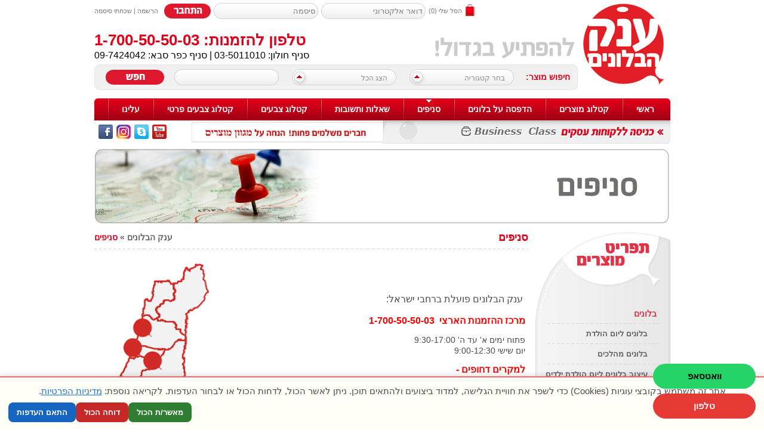

--- FILE ---
content_type: text/html; charset=UTF-8
request_url: https://www.ballon.co.il/content.php?id=1008
body_size: 10538
content:

<!DOCTYPE html PUBLIC "-//W3C//DTD XHTML 1.0 Transitional//EN" "http://www.w3.org/TR/xhtml1/DTD/xhtml1-transitional.dtd">
	<html xmlns="http://www.w3.org/1999/xhtml">
	<head>
	<meta name="google-site-verification" content="uoR9xXDflXvWFrvI_sOzRP9bqUWZpOsY_kK_gJb35Lg" /> 
		<meta http-equiv="content-type" content="text/html; charset=UTF-8" />
		<title>סניפים - ענק הבלונים </title>
		<meta name="description" content="ענק הבלונים היא רשת חנויות בלונים ברחבי הארץ אנו מובלים את התחום עם 30 שנות וותק שירות איכותי ואדיב ניתן לבקר אצלנו בחנות בלונים בחולון " />
		<meta name="keywords" content="ענק הבלונים, משלוחי בלונים, זרי בלונים, הדפסה על בלונים,סידור בלונים בחדר, מתנות מקוריות, הצעת נישואין, שער בלונים" />
		<meta name="revisit-after" content="5" />
		<meta name="google-site-verification" content="XUJhqZ1HDAiwSgF2yDRwuawqf2WAw3mxlvqqP2x2dyY" />  
		<meta http-equiv="X-UA-Compatible" content="IE=EmulateIE7"/>
		<base href="https://www.ballon.co.il/" />
		<script language="javascript" type="text/javascript" src="js/global.js"></script>
		<link href="css/style.css" rel="stylesheet" type="text/css" />
		<script>
			nagishli_config = {
				color: "blue",
				language: "he"
			};
		</script>
		<script language="javascript" type="text/javascript" src="js/main.js"></script>
		<link href="css/scroll.css" rel="stylesheet" type="text/css" />		
		<link href="css/jquery.selectbox.css" type="text/css" rel="stylesheet" />
		<script type="text/javascript" src="js/jquery-1.5.1.min.js"></script>
		<script type="text/javascript" src="js/jquery.selectbox-0.1.3.js"></script>
		
<meta name="p:domain_verify" content="a7478fc7b216374d7d89cf39e73aa5f4"/>
<script type="text/javascript">

  var _gaq = _gaq || [];
  _gaq.push(['_setAccount', 'UA-27022865-1']);
  _gaq.push(['_trackPageview']);

  (function() {
    var ga = document.createElement('script'); ga.type = 'text/javascript'; ga.async = true;
    ga.src = ('https:' == document.location.protocol ? 'https://ssl' : 'http://www') + '.google-analytics.com/ga.js';
    var s = document.getElementsByTagName('script')[0]; s.parentNode.insertBefore(ga, s);
  })();

</script>
		<script language="javascript" type="text/javascript" src="common/lightbox/lightbox.js"></script>
		<link href="common/lightbox/lightbox.css" rel="stylesheet" type="text/css" />
		<link rel="apple-touch-icon" sizes="57x57" href="https://www.ballon.co.il/images/favicon/apple-icon-57x57.png">
		<link rel="apple-touch-icon" sizes="60x60" href="https://www.ballon.co.il/images/favicon/apple-icon-60x60.png">
		<link rel="apple-touch-icon" sizes="72x72" href="https://www.ballon.co.il/images/favicon/apple-icon-72x72.png">
		<link rel="apple-touch-icon" sizes="76x76" href="https://www.ballon.co.il/images/favicon/apple-icon-76x76.png">
		<link rel="apple-touch-icon" sizes="114x114" href="https://www.ballon.co.il/images/favicon/apple-icon-114x114.png">
		<link rel="apple-touch-icon" sizes="120x120" href="https://www.ballon.co.il/images/favicon/apple-icon-120x120.png">
		<link rel="apple-touch-icon" sizes="144x144" href="https://www.ballon.co.il/images/favicon/apple-icon-144x144.png">
		<link rel="apple-touch-icon" sizes="152x152" href="https://www.ballon.co.il/images/favicon/apple-icon-152x152.png">
		<link rel="apple-touch-icon" sizes="180x180" href="https://www.ballon.co.il/images/favicon/apple-icon-180x180.png">
		<link rel="icon" type="image/png" sizes="192x192"  href="https://www.ballon.co.il/images/favicon/android-icon-192x192.png">
		<link rel="icon" type="image/png" sizes="32x32" href="https://www.ballon.co.il/images/favicon/favicon-32x32.png">
		<link rel="icon" type="image/png" sizes="96x96" href="https://www.ballon.co.il/images/favicon/favicon-96x96.png">
		<link rel="icon" type="image/png" sizes="16x16" href="https://www.ballon.co.il/images/favicon/favicon-16x16.png">
		<link rel="manifest" href="https://www.ballon.co.il/images/favicon/manifest.json">
		<meta name="msapplication-TileColor" content="#e32026">
		<meta name="msapplication-TileImage" content="https://www.ballon.co.il/images/favicon/ms-icon-144x144.png">
		<meta name="theme-color" content="#e32026">
		<!-- Global site tag (gtag.js) - Google Analytics -->
			<script async src="https://www.googletagmanager.com/gtag/js?id=UA-99087099-1"></script>
			<script>
			  window.dataLayer = window.dataLayer || [];
			  function gtag(){dataLayer.push(arguments);}
			  gtag('js', new Date());

			  gtag('config', 'UA-99087099-1');
			</script>

	</head>
	<body dir="rtl">
<div align="center">
			<div style="background: #FFFFFF; width: 965px;">
			<table width="965" border="0" cellpadding="0" cellspacing="0">
				<tr>
					<td width="155" align="right" valign="top"><a href="http://www.ballon.co.il/"><img border="0" src="images/header/logo.jpg" alt="" /></a></td>
					<td width="810" align="right" valign="top">
						<table width="810" border="0" cellpadding="0" cellspacing="0">
							<tr>
								<td colspan="2" align="left" height="47" valign="top" style="padding-top: 5px;"><form action="users.php" method="post">
							<input type="hidden" name="act" value="check" />
						<table border="0" cellpadding="0" cellspacing="0"><tr>
							<td width="5"></td>
							<td style="padding-bottom: 2px;"><img border="0" src="images/login/myCart.png" alt="" /></td>
							<td width="5"></td>
							<td style="font-size: 11px; color: #7E7E7E;"><a href="catalog.php?act=order" style="font-size: 11px; color: #7E7E7E;">הסל שלי</a> (0)</td>
							<td width="5"></td>
							<td><input type="text" name="mail" value="דואר אלקטרוני" onfocus="if(this.value == 'דואר אלקטרוני'){this.value='';this.style.direction='ltr';}" style="width: 165px; padding-right: 5px; padding-left: 5px; height: 25px; background: url(images/input_bg.png); color: #7E7E7E; font-size: 13px; border: 0;" /></td>
							<td width="5"></td>
							<td>
								<span id="pass1"><input type="text" value="סיסמה" onfocus="gid('pass1').style.display='none'; gid('pass2').style.display='block'; gid('pass2Input').focus();" style="width: 165px; padding-right: 5px; padding-left: 5px; height: 25px; background: url(images/input_bg.png); color: #7E7E7E; font-size: 13px; border: 0;" /></span>
								<span id="pass2" style="display: none;"><input type="password" name="pass" dir="ltr" id="pass2Input" style="width: 165px; padding-right: 5px; padding-left: 5px; height: 25px; background: url(images/input_bg.png); color: #7E7E7E; font-size: 13px; border: 0;" /></span>
							</td>
							<td width="5"></td>
							<td><input type="image" src="images/users/login.png" /></td>
							<td width="10"></td>
							<td style="color: #787876; font-size: 11px;"><a href="users.php?act=form" style="color: #787876; font-size: 11px;">הרשמה</a> | <a href="users.php?act=forgot" style="color: #787876; font-size: 11px;">שכחתי סיסמה</a></td>
						</tr></table>
						</form></td>
							</tr><tr>
								<td align="right"><img border="0" src="images/header/slogan.jpg" alt="" /></td>
								<td align="left" style="color: #000; font-size: 26px; font-weight: bold;">
									<span style="text-align: right;">
										<a href="tel:1700505003">טלפון להזמנות: 1-700-50-50-03</a><br />
										<span style="font-size: 16px; font-weight: normal;">
											סניף חולון: <a href="tel:035011010" style="color: #000;">03-5011010</a> | 
											סניף כפר סבא: <a href="tel:097424042" style="color: #000;">09-7424042</a>
										</span>
									</span>
								</td>
							</tr><tr>
								<td colspan="2" height="6"></td>
							</tr>
						</table>
						<table width="810" border="0" cellpadding="0" cellspacing="0"><tr>
							<td width="10"><img border="0" src="images/header/search_right.jpg" alt="" /></td>
							<td width="790" align="center" style="background: url(images/header/search_bg.jpg);">
								<form action="catalog.php" method="get" onsubmit="return chkSearch();">
					<input type="hidden" name="act" value="cat" />
					<table width="785" border="0" cellpadding="0" cellspacing="0"><tr>
						<td align="right" style="color: #E3001B; font-size: 14px; font-weight: bold;">חיפוש מוצר:</td>
						<td align="center">
							<select name="mainCat" id="parent">
								<option value="">בחר קטגוריה</option>
								<option value="1014" >בלונים </option><option value="3499" >מבצעים חמים לחברי מועדון בלבד </option><option value="3472" >בלונים שקופים</option><option value="3523" >עיצוב בלונים בחדר</option><option value="3470" >קיר סלפי  SELFIE  עמדת צילום\קשת אורגנית</option><option value="3566" >מתנות מקוריות</option><option value="1079" >בלונים עם  הדפס אישי ,לוגו ועוד...</option><option value="3467" >בלונים לברית</option><option value="3468" >בלונים לבריתה </option><option value="3540" >קשת בלונים/שער בלונים / לכניסה ברית בריתה</option><option value="3541" >שער בלונים/קשת בלונים</option><option value="3460" >הצעות נישואין</option><option value="1032" >מבחר מתנות\זרים מתוקים\בובות פרווה</option><option value="1031" > בלונים לאירועים</option><option value="3490" >בלונים לבר מצווה בת מצווה </option><option value="1193" >בלון מיילר\בלון מוכסף\בלונים חלקים\מודפסים\ציוד </option><option value="1077" >בלונים לאירועים עסקיים </option><option value="2749" >חגים</option>
							</select>
						</td>
						<td align="center" id="subcategory">
							<select name="subCat" id="subCat">
								<option value="">הצג הכל</option>
								
							</select>
						</td>
						<td align="center"><input type="text" name="q" id="q" value="" style="width: 165px; padding-right: 5px; padding-left: 5px; height: 25px; background: url(images/input_bg.png); color: #7E7E7E; font-size: 13px; border: 0px;" /></td>
						<td align="center"><input type="image" src="images/header/search_btn.jpg" /></td>
					</tr></table>
					</form>
					<script type="text/javascript">
						function chkSearch() {
							if (gid('q').value=='') {
								if (gid('subCat')) if (gid('subCat').value) { location.href='catalog.php?act=cat&id='+gid('subCat').value; return false; }
								if (gid('parent')) if (gid('parent').value) { location.href='catalog.php?act=cat&id='+gid('parent').value; return false; }
								alert('עליך לבחור קטגוריה');
								return false;
								} else {
								return true;
								}
							}
						$(function () {
							$("#parent").selectbox();
							$("#subCat").selectbox();
						});
						
						$("#parent").selectbox({
							onChange: function (val, inst) {
							$.ajax({
								type: "GET",
								data: {step_4: val},
								url: "catalog.php?act=getCat&id="+val,
								success: function (data) {
									$("#subcategory").html(data);
									$("#subCat").selectbox();
									}
								});
								}
							});
						
					</script>
							</td>
							<td width="10"><img border="0" src="images/header/search_left.jpg" alt="" /></td>
						</tr></table>
					</td>
				</tr>
			</table>
			
			<table width="965" border="0" cellpadding="0" cellspacing="0"><tr>
				<td width="5"><img border="0" src="images/header/menu_right.jpg" alt="" /></td>
				<td width="955" align="right" valign="middle" style="background: url(images/header/menu_bg.jpg);">
					<table border="0" cellpadding="0" cellspacing="0"><tr>
						<td align="center" height="35" style=" padding-right: 22px; padding-left: 22px;"><a href=""  style="font-size: 14px; font-weight: bold; color: #FFFFFF;">ראשי</a></td>
			<td align="center" height="35"><img border="0" src="images/header/menu_pin.jpg" alt="" /></td><td align="center" height="35" style=" padding-right: 22px; padding-left: 22px;"><a href="%D7%91%D7%9C%D7%95%D7%A0%D7%99%D7%9D/%D7%9C%D7%99%D7%9E%D7%99/%D7%94%D7%95%D7%9C%D7%93%D7%AA/,%D7%9E%D7%A9%D7%9C%D7%95%D7%97/%D7%91%D7%9C%D7%95%D7%A0%D7%99%D7%9D/1700-50-50-03.html"  style="font-size: 14px; font-weight: bold; color: #FFFFFF;">קטלוג מוצרים</a></td>
			<td align="center" height="35"><img border="0" src="images/header/menu_pin.jpg" alt="" /></td><td align="center" height="35" style=" padding-right: 22px; padding-left: 22px;"><a href="%D7%94%D7%93%D7%A4%D7%A1%D7%94/%D7%A2%D7%9C/%D7%91%D7%9C%D7%95%D7%A0%D7%99%D7%9D/%D7%A2%D7%A0%D7%A7/%D7%94%D7%91%D7%9C%D7%95%D7%A0%D7%99%D7%9D/%D7%9E%D7%A1%D7%A4%D7%A8/1.html"  style="font-size: 14px; font-weight: bold; color: #FFFFFF;">הדפסה על בלונים</a></td>
			<td align="center" height="35"><img border="0" src="images/header/menu_pin.jpg" alt="" /></td><td align="center" height="35" style="background: url(images/header/menu_over_pin.png) no-repeat center top; padding-right: 22px; padding-left: 22px;"><a href="content.php?id=1008"  style="font-size: 14px; font-weight: bold; color: #FFFFFF;">סניפים</a></td>
			<td align="center" height="35"><img border="0" src="images/header/menu_pin.jpg" alt="" /></td><td align="center" height="35" style=" padding-right: 22px; padding-left: 22px;"><a href="content.php?id=1005"  style="font-size: 14px; font-weight: bold; color: #FFFFFF;">שאלות ותשובות</a></td>
			<td align="center" height="35"><img border="0" src="images/header/menu_pin.jpg" alt="" /></td><td align="center" height="35" style=" padding-right: 22px; padding-left: 22px;"><a href="content.php?id=1034" target="_blank" style="font-size: 14px; font-weight: bold; color: #FFFFFF;">קטלוג צבעים</a></td>
			<td align="center" height="35"><img border="0" src="images/header/menu_pin.jpg" alt="" /></td><td align="center" height="35" style=" padding-right: 22px; padding-left: 22px;"><a href="content.php?id=1030" target="_blank" style="font-size: 14px; font-weight: bold; color: #FFFFFF;">קטלוג צבעים פרטי</a></td>
			<td align="center" height="35"><img border="0" src="images/header/menu_pin.jpg" alt="" /></td><td align="center" height="35" style=" padding-right: 22px; padding-left: 22px;"><a href="content.php?id=1000"  style="font-size: 14px; font-weight: bold; color: #FFFFFF;">עלינו</a></td>
			<td align="center" height="35"><img border="0" src="images/header/menu_pin.jpg" alt="" /></td>
					</tr></table>
				</td>
				<td width="5"><img border="0" src="images/header/menu_left.jpg" alt="" /></td>
			</tr></table>
			
			<table width="965" border="0" cellpadding="0" cellspacing="0"><tr>
				<td width="482"><a href="content.php?id=1014"><img border="0" src="images/header/bnr_right.jpg" alt="" /></a></td>
				<td width="483" align="left" style="background: url(images/panelos.png)no-repeat;background-position:right;">
					<table border="0" cellpadding="0" cellspacing="0"><tr>
						<td><a href="https://www.youtube.com/channel/UC-onYw2AepH7jS8CSYHElEA" target="_blank"><img border="0" src="images/social/youtube.jpg" alt="" /></a></td>
						<td width="6"></td>
						<td><img border="0" src="images/social/skype.jpg" alt="" /></td>
						<td width="6"></td>
						<td><a href="https://www.instagram.com/anak_ha_ballonim/"><img border="0" src="images/social/instagram.png" alt="" /></a></td>
						<td width="6"></td>
						<td><a href="https://www.facebook.com/www.ballon.co.il/?fref=ts" target="_blank"><img border="0" src="images/social/facebook.jpg" alt="FaceBook" /></a></td>
						<td width="7"></td>
					</tr></table>
				</td>
			</tr><tr>
				<td colspan="2" height="8"></td>
			</tr></table>
			
			<table width="965" border="0" cellpadding="0" cellspacing="0">
				<tr>
					<td colspan="3"><img border="0" src="files/content/1323873910h10WB.jpg" width="965" height="128" alt="" /></td>
				</tr><tr>
					<td colspan="3" height="12"></td>
				</tr><tr>
					<td width="226" align="center" valign="top" style="background: url(images/catalog/catalog_bg.jpg) repeat-y;">
						<div align="right" style="background: url(images/catalog/catalog_top.jpg) no-repeat top;">
						<table width="226" border="0" cellpadding="0" cellspacing="0">
							<tr><td height="120"></td></tr>
							<tr><td align="right" height="34" style="background: url(images/catalog/catalog_pin.png) no-repeat bottom; padding-right: 23px;"><a href="%D7%91%D7%9C%D7%95%D7%A0%D7%99%D7%9D/%D7%9C%D7%99%D7%9E%D7%99/%D7%94%D7%95%D7%9C%D7%93%D7%AA/,%D7%9E%D7%A9%D7%9C%D7%95%D7%97/%D7%91%D7%9C%D7%95%D7%A0%D7%99%D7%9D/1700-50-50-03.html" style="font-size: 14px; font-weight: bold; color: #E23347;">בלונים </a></td></tr><tr><td align="right" height="34" style="background: url(images/catalog/catalog_pin.png) no-repeat bottom; padding-right: 38px;"> <a href="catalog.php?act=cat&id=4357" style="font-size: 13px; font-weight: bold; color: #646464;">בלונים ליום הולדת </a></td></tr><tr><td align="right" height="34" style="background: url(images/catalog/catalog_pin.png) no-repeat bottom; padding-right: 38px;"> <a href="catalog.php?act=cat&id=1855" style="font-size: 13px; font-weight: bold; color: #646464;">בלונים מהלכים </a></td></tr><tr><td align="right" height="34" style="background: url(images/catalog/catalog_pin.png) no-repeat bottom; padding-right: 38px;"> <a href="catalog.php?act=cat&id=1644" style="font-size: 13px; font-weight: bold; color: #646464;">עיצוב בלונים ליום הולדת ילדים </a></td></tr><tr><td align="right" height="34" style="background: url(images/catalog/catalog_pin.png) no-repeat bottom; padding-right: 38px;"> <a href="catalog.php?act=cat&id=1017" style="font-size: 13px; font-weight: bold; color: #646464;">בלונים ליום האהבה</a></td></tr><tr><td align="right" height="34" style="background: url(images/catalog/catalog_pin.png) no-repeat bottom; padding-right: 38px;"> <a href="%D7%96%D7%96%D7%A8/%D7%91%D7%9C%D7%95%D7%A0%D7%99%D7%9D/%D7%9C%D7%99%D7%95%D7%9D/%D7%94%D7%95%D7%9C%D7%93%D7%AA%D7%91%D7%9C%D7%95%D7%A0%D7%99/%D7%99%D7%95%D7%9D/%D7%94%D7%95%D7%9C%D7%93%D7%AA/1700-50-50-03.html" style="font-size: 13px; font-weight: bold; color: #646464;">זרי בלונים</a></td></tr><tr><td align="right" height="34" style="background: url(images/catalog/catalog_pin.png) no-repeat bottom; padding-right: 38px;"> <a href="catalog.php?act=cat&id=1028" style="font-size: 13px; font-weight: bold; color: #646464;">זרי בלונים ליולדת </a></td></tr><tr><td align="right" height="34" style="background: url(images/catalog/catalog_pin.png) no-repeat bottom; padding-right: 38px;"> <a href="%D7%91%D7%9C%D7%95%D7%A0%D7%99/%D7%94%D7%9C%D7%99%D7%95%D7%9D//%D7%A2%D7%A0%D7%A7/%D7%94%D7%91%D7%9C%D7%95%D7%A0%D7%99%D7%9D/%D7%94%D7%9B%D7%99/%D7%96%D7%95%D7%9C/1700-50-50-03.html" style="font-size: 13px; font-weight: bold; color: #646464;">בלוני הליום\בלוני כרום</a></td></tr><tr><td align="right" height="34" style="background: url(images/catalog/catalog_pin.png) no-repeat bottom; padding-right: 38px;"> <a href="catalog.php?act=cat&id=3530" style="font-size: 13px; font-weight: bold; color: #646464;">בלוני מספרים</a></td></tr><tr><td align="right" height="34" style="background: url(images/catalog/catalog_pin.png) no-repeat bottom; padding-right: 38px;"> <a href="catalog.php?act=cat&id=3531" style="font-size: 13px; font-weight: bold; color: #646464;">זרי בלונים עם הקדשה אישית</a></td></tr><tr><td align="right" height="34" style="background: url(images/catalog/catalog_pin.png) no-repeat bottom; padding-right: 38px;"> <a href="catalog.php?act=cat&id=2295" style="font-size: 13px; font-weight: bold; color: #646464;">בלונים מיוחדים SPECIAL STAR</a></td></tr><tr><td align="right" height="34" style="background: url(images/catalog/catalog_pin.png) no-repeat bottom; padding-right: 23px;"><a href="catalog.php?act=cat&id=3499" style="font-size: 14px; font-weight: bold; color: #E23347;">מבצעים חמים לחברי מועדון בלבד </a></td></tr><tr><td align="right" height="34" style="background: url(images/catalog/catalog_pin.png) no-repeat bottom; padding-right: 38px;"> <a href="catalog.php?act=cat&id=3211" style="font-size: 13px; font-weight: bold; color: #646464;">מעמד בלונים </a></td></tr><tr><td align="right" height="34" style="background: url(images/catalog/catalog_pin.png) no-repeat bottom; padding-right: 38px;"> <a href="%D7%91%D7%9C%D7%95%D7%A0%D7%99%D7%9D/%D7%91%D7%97%D7%95%D7%9C%D7%95%D7%9F/%D7%91%D7%9C%D7%95%D7%A0%D7%99%D7%9D/%D7%91%D7%9B%D7%A4%D7%A8/%D7%A1%D7%91%D7%90/1700-50-50-03.html" style="font-size: 13px; font-weight: bold; color: #646464;">בלונים במחיר זול איסוף מהחנות </a></td></tr><tr><td align="right" height="34" style="background: url(images/catalog/catalog_pin.png) no-repeat bottom; padding-right: 23px;"><a href="catalog.php?act=cat&id=3472" style="font-size: 14px; font-weight: bold; color: #E23347;">בלונים שקופים</a></td></tr><tr><td align="right" height="34" style="background: url(images/catalog/catalog_pin.png) no-repeat bottom; padding-right: 23px;"><a href="catalog.php?act=cat&id=3523" style="font-size: 14px; font-weight: bold; color: #E23347;">עיצוב בלונים בחדר</a></td></tr><tr><td align="right" height="34" style="background: url(images/catalog/catalog_pin.png) no-repeat bottom; padding-right: 38px;"> <a href="catalog.php?act=cat&id=3527" style="font-size: 13px; font-weight: bold; color: #646464;">סידור חדר בלונים  בשילוב עיצוב מיטה </a></td></tr><tr><td align="right" height="34" style="background: url(images/catalog/catalog_pin.png) no-repeat bottom; padding-right: 38px;"> <a href="catalog.php?act=cat&id=3526" style="font-size: 13px; font-weight: bold; color: #646464;">סידור חדר יום הולדת </a></td></tr><tr><td align="right" height="34" style="background: url(images/catalog/catalog_pin.png) no-repeat bottom; padding-right: 38px;"> <a href="catalog.php?act=cat&id=3524" style="font-size: 13px; font-weight: bold; color: #646464;">יום הולדת לגבר </a></td></tr><tr><td align="right" height="34" style="background: url(images/catalog/catalog_pin.png) no-repeat bottom; padding-right: 38px;"> <a href="catalog.php?act=cat&id=3522" style="font-size: 13px; font-weight: bold; color: #646464;">יום הולדת לאישה </a></td></tr><tr><td align="right" height="34" style="background: url(images/catalog/catalog_pin.png) no-repeat bottom; padding-right: 38px;"> <a href="catalog.php?act=cat&id=1534" style="font-size: 13px; font-weight: bold; color: #646464;">עיצוב בלונים ליום הולדת\עיצובים חדר מיוחדים</a></td></tr><tr><td align="right" height="34" style="background: url(images/catalog/catalog_pin.png) no-repeat bottom; padding-right: 38px;"> <a href="catalog.php?act=cat&id=1252" style="font-size: 13px; font-weight: bold; color: #646464;">חדר בלונים שכולו אהבה</a></td></tr><tr><td align="right" height="34" style="background: url(images/catalog/catalog_pin.png) no-repeat bottom; padding-right: 38px;"> <a href="catalog.php?act=cat&id=3525" style="font-size: 13px; font-weight: bold; color: #646464;">עיצוב בלונים בבית מומלצים</a></td></tr><tr><td align="right" height="34" style="background: url(images/catalog/catalog_pin.png) no-repeat bottom; padding-right: 23px;"><a href="catalog.php?act=cat&id=3470" style="font-size: 14px; font-weight: bold; color: #E23347;">קיר סלפי  SELFIE  עמדת צילום\קשת אורגנית</a></td></tr><tr><td align="right" height="34" style="background: url(images/catalog/catalog_pin.png) no-repeat bottom; padding-right: 38px;"> <a href="catalog.php?act=cat&id=3502" style="font-size: 13px; font-weight: bold; color: #646464;">קיר סלפי  SELFIE  עמדת צילום קשת אורגנית</a></td></tr><tr><td align="right" height="34" style="background: url(images/catalog/catalog_pin.png) no-repeat bottom; padding-right: 38px;"> <a href="catalog.php?act=cat&id=3501" style="font-size: 13px; font-weight: bold; color: #646464;">קיר בלונים גדול \עמדת צילום</a></td></tr><tr><td align="right" height="34" style="background: url(images/catalog/catalog_pin.png) no-repeat bottom; padding-right: 38px;"> <a href="catalog.php?act=cat&id=3545" style="font-size: 13px; font-weight: bold; color: #646464;">שלט כניסה לאירוע ממותג </a></td></tr><tr><td align="right" height="34" style="background: url(images/catalog/catalog_pin.png) no-repeat bottom; padding-right: 23px;"><a href="catalog.php?act=cat&id=3566" style="font-size: 14px; font-weight: bold; color: #E23347;">מתנות מקוריות</a></td></tr><tr><td align="right" height="34" style="background: url(images/catalog/catalog_pin.png) no-repeat bottom; padding-right: 38px;"> <a href="catalog.php?act=cat&id=4656" style="font-size: 13px; font-weight: bold; color: #646464;">מגשי אירוח </a></td></tr><tr><td align="right" height="34" style="background: url(images/catalog/catalog_pin.png) no-repeat bottom; padding-right: 38px;"> <a href="catalog.php?act=cat&id=4383" style="font-size: 13px; font-weight: bold; color: #646464;">דובי פרחים </a></td></tr><tr><td align="right" height="34" style="background: url(images/catalog/catalog_pin.png) no-repeat bottom; padding-right: 38px;"> <a href="catalog.php?act=cat&id=1270" style="font-size: 13px; font-weight: bold; color: #646464;">זרים מתוקים ואריזות שי\מארזי שוקולד לחג \מארזי שוקולד למשלוח</a></td></tr><tr><td align="right" height="34" style="background: url(images/catalog/catalog_pin.png) no-repeat bottom; padding-right: 38px;"> <a href="catalog.php?act=cat&id=4042" style="font-size: 13px; font-weight: bold; color: #646464;">עוגת קינדר</a></td></tr><tr><td align="right" height="34" style="background: url(images/catalog/catalog_pin.png) no-repeat bottom; padding-right: 38px;"> <a href="catalog.php?act=cat&id=1490" style="font-size: 13px; font-weight: bold; color: #646464;">דף אכיל לעוגות</a></td></tr><tr><td align="right" height="34" style="background: url(images/catalog/catalog_pin.png) no-repeat bottom; padding-right: 38px;"> <a href="catalog.php?act=cat&id=3996" style="font-size: 13px; font-weight: bold; color: #646464;">בלון הפתעה</a></td></tr><tr><td align="right" height="34" style="background: url(images/catalog/catalog_pin.png) no-repeat bottom; padding-right: 38px;"> <a href="%D7%9E%D7%90%D7%A8%D7%96%D7%99/%D7%9E%D7%AA%D7%A0%D7%94/%D7%9C%D7%99%D7%95%D7%9C%D7%93%D7%AA/%D7%95%D7%AA%D7%99%D7%A0%D7%95%D7%A7/%D7%9E%D7%A1%D7%A4%D7%A8/1.html" style="font-size: 13px; font-weight: bold; color: #646464;">מתנה ליולדת</a></td></tr><tr><td align="right" height="34" style="background: url(images/catalog/catalog_pin.png) no-repeat bottom; padding-right: 38px;"> <a href="catalog.php?act=cat&id=3746" style="font-size: 13px; font-weight: bold; color: #646464;">מתנות לגבר </a></td></tr><tr><td align="right" height="34" style="background: url(images/catalog/catalog_pin.png) no-repeat bottom; padding-right: 38px;"> <a href="catalog.php?act=cat&id=3745" style="font-size: 13px; font-weight: bold; color: #646464;">מתנות ליום הולדת לאישה</a></td></tr><tr><td align="right" height="34" style="background: url(images/catalog/catalog_pin.png) no-repeat bottom; padding-right: 38px;"> <a href="catalog.php?act=cat&id=3598" style="font-size: 13px; font-weight: bold; color: #646464;">מתנות לזוג</a></td></tr><tr><td align="right" height="34" style="background: url(images/catalog/catalog_pin.png) no-repeat bottom; padding-right: 38px;"> <a href="catalog.php?act=cat&id=2363" style="font-size: 13px; font-weight: bold; color: #646464;">מתנות ליום אהבה</a></td></tr><tr><td align="right" height="34" style="background: url(images/catalog/catalog_pin.png) no-repeat bottom; padding-right: 38px;"> <a href="%D7%A4%D7%A8%D7%97%D7%99%D7%9D/%D7%91%D7%A7%D7%95%D7%A4%D7%A1%D7%90/%D7%A2%D7%A0%D7%A7/%D7%94%D7%91%D7%9C%D7%95%D7%A0%D7%99%D7%9D/%D7%9E%D7%A1%D7%A4%D7%A8/1.html" style="font-size: 13px; font-weight: bold; color: #646464;">פרחים בקופסא /קופסאות פרחים</a></td></tr><tr><td align="right" height="34" style="background: url(images/catalog/catalog_pin.png) no-repeat bottom; padding-right: 38px;"> <a href="catalog.php?act=cat&id=4143" style="font-size: 13px; font-weight: bold; color: #646464;">מתנות יום הולדת לילדים</a></td></tr><tr><td align="right" height="34" style="background: url(images/catalog/catalog_pin.png) no-repeat bottom; padding-right: 23px;"><a href="%D7%94%D7%93%D7%A4%D7%A1%D7%94/%D7%A2%D7%9C/%D7%91%D7%9C%D7%95%D7%A0%D7%99%D7%9D/%D7%A2%D7%A0%D7%A7/%D7%94%D7%91%D7%9C%D7%95%D7%A0%D7%99%D7%9D/%D7%9E%D7%A1%D7%A4%D7%A8/1.html" style="font-size: 14px; font-weight: bold; color: #E23347;">בלונים עם  הדפס אישי ,לוגו ועוד...</a></td></tr><tr><td align="right" height="34" style="background: url(images/catalog/catalog_pin.png) no-repeat bottom; padding-right: 38px;"> <a href="catalog.php?act=cat&id=3506" style="font-size: 13px; font-weight: bold; color: #646464;">בלון מודפס מיילר/מוכסף/כוכב/לב/עגול</a></td></tr><tr><td align="right" height="34" style="background: url(images/catalog/catalog_pin.png) no-repeat bottom; padding-right: 38px;"> <a href="catalog.php?act=cat&id=1080" style="font-size: 13px; font-weight: bold; color: #646464;">בלונים מודפסים לאירועים- חתונה/בריתות/עיסקי</a></td></tr><tr><td align="right" height="34" style="background: url(images/catalog/catalog_pin.png) no-repeat bottom; padding-right: 23px;"><a href="catalog.php?act=cat&id=3467" style="font-size: 14px; font-weight: bold; color: #E23347;">בלונים לברית</a></td></tr><tr><td align="right" height="34" style="background: url(images/catalog/catalog_pin.png) no-repeat bottom; padding-right: 23px;"><a href="catalog.php?act=cat&id=3468" style="font-size: 14px; font-weight: bold; color: #E23347;">בלונים לבריתה </a></td></tr><tr><td align="right" height="34" style="background: url(images/catalog/catalog_pin.png) no-repeat bottom; padding-right: 38px;"> <a href="catalog.php?act=cat&id=3517" style="font-size: 13px; font-weight: bold; color: #646464;">בלונים מחיר מיוחד לבריתה</a></td></tr><tr><td align="right" height="34" style="background: url(images/catalog/catalog_pin.png) no-repeat bottom; padding-right: 23px;"><a href="catalog.php?act=cat&id=3540" style="font-size: 14px; font-weight: bold; color: #E23347;">קשת בלונים/שער בלונים / לכניסה ברית בריתה</a></td></tr><tr><td align="right" height="34" style="background: url(images/catalog/catalog_pin.png) no-repeat bottom; padding-right: 38px;"> <a href="catalog.php?act=cat&id=3518" style="font-size: 13px; font-weight: bold; color: #646464;">עיצוב כניסה/ שערים כניסה  לברית/בריתה</a></td></tr><tr><td align="right" height="34" style="background: url(images/catalog/catalog_pin.png) no-repeat bottom; padding-right: 23px;"><a href="catalog.php?act=cat&id=3541" style="font-size: 14px; font-weight: bold; color: #E23347;">שער בלונים/קשת בלונים</a></td></tr><tr><td align="right" height="34" style="background: url(images/catalog/catalog_pin.png) no-repeat bottom; padding-right: 38px;"> <a href="catalog.php?act=cat&id=3564" style="font-size: 13px; font-weight: bold; color: #646464;">קשת בלונים </a></td></tr><tr><td align="right" height="34" style="background: url(images/catalog/catalog_pin.png) no-repeat bottom; padding-right: 38px;"> <a href="catalog.php?act=cat&id=3563" style="font-size: 13px; font-weight: bold; color: #646464;">שער בלונים</a></td></tr><tr><td align="right" height="34" style="background: url(images/catalog/catalog_pin.png) no-repeat bottom; padding-right: 38px;"> <a href="catalog.php?act=cat&id=3565" style="font-size: 13px; font-weight: bold; color: #646464;">שטיח בלונים|שער בלונים פתיחת חנות |שער בלונים לבית ספר </a></td></tr><tr><td align="right" height="34" style="background: url(images/catalog/catalog_pin.png) no-repeat bottom; padding-right: 23px;"><a href="catalog.php?act=cat&id=3460" style="font-size: 14px; font-weight: bold; color: #E23347;">הצעות נישואין</a></td></tr><tr><td align="right" height="34" style="background: url(images/catalog/catalog_pin.png) no-repeat bottom; padding-right: 38px;"> <a href="catalog.php?act=cat&id=3489" style="font-size: 13px; font-weight: bold; color: #646464;">הצעת נישואין נתבג </a></td></tr><tr><td align="right" height="34" style="background: url(images/catalog/catalog_pin.png) no-repeat bottom; padding-right: 38px;"> <a href="catalog.php?act=cat&id=3465" style="font-size: 13px; font-weight: bold; color: #646464;">הצעת נישואין במלון</a></td></tr><tr><td align="right" height="34" style="background: url(images/catalog/catalog_pin.png) no-repeat bottom; padding-right: 38px;"> <a href="%D7%94%D7%A6%D7%A2%D7%AA/%D7%A0%D7%99%D7%A9%D7%95%D7%90%D7%99%D7%9F/%D7%91%D7%97%D7%93%D7%A8/%D7%91%D7%A8%D7%99%D7%97%D7%94.html" style="font-size: 13px; font-weight: bold; color: #646464;">הצעת נישואין בחדר בריחה\לופט</a></td></tr><tr><td align="right" height="34" style="background: url(images/catalog/catalog_pin.png) no-repeat bottom; padding-right: 38px;"> <a href="catalog.php?act=cat&id=3464" style="font-size: 13px; font-weight: bold; color: #646464;">הצעות נישואין בבית\בחצר</a></td></tr><tr><td align="right" height="34" style="background: url(images/catalog/catalog_pin.png) no-repeat bottom; padding-right: 38px;"> <a href="catalog.php?act=cat&id=3461" style="font-size: 13px; font-weight: bold; color: #646464;">MARRY ME פרחים|סידור פרחים להצעת נישואין</a></td></tr><tr><td align="right" height="34" style="background: url(images/catalog/catalog_pin.png) no-repeat bottom; padding-right: 38px;"> <a href="catalog.php?act=cat&id=2381" style="font-size: 13px; font-weight: bold; color: #646464;">עיצוב מיטה הצעת נישואין,יום הולדת ,ועוד...</a></td></tr><tr><td align="right" height="34" style="background: url(images/catalog/catalog_pin.png) no-repeat bottom; padding-right: 23px;"><a href="catalog.php?act=cat&id=1032" style="font-size: 14px; font-weight: bold; color: #E23347;">מבחר מתנות\זרים מתוקים\בובות פרווה</a></td></tr><tr><td align="right" height="34" style="background: url(images/catalog/catalog_pin.png) no-repeat bottom; padding-right: 38px;"> <a href="catalog.php?act=cat&id=1164" style="font-size: 13px; font-weight: bold; color: #646464;">בובות פרווה</a></td></tr><tr><td align="right" height="34" style="background: url(images/catalog/catalog_pin.png) no-repeat bottom; padding-right: 23px;"><a href="catalog.php?act=cat&id=1031" style="font-size: 14px; font-weight: bold; color: #E23347;"> בלונים לאירועים</a></td></tr><tr><td align="right" height="34" style="background: url(images/catalog/catalog_pin.png) no-repeat bottom; padding-right: 23px;"><a href="catalog.php?act=cat&id=3490" style="font-size: 14px; font-weight: bold; color: #E23347;">בלונים לבר מצווה בת מצווה </a></td></tr><tr><td align="right" height="34" style="background: url(images/catalog/catalog_pin.png) no-repeat bottom; padding-right: 38px;"> <a href="catalog.php?act=cat&id=3493" style="font-size: 13px; font-weight: bold; color: #646464;">מחירים מיוחדים  לבר מצווה\בת מצווה </a></td></tr><tr><td align="right" height="34" style="background: url(images/catalog/catalog_pin.png) no-repeat bottom; padding-right: 38px;"> <a href="catalog.php?act=cat&id=3491" style="font-size: 13px; font-weight: bold; color: #646464;">שערים,עיצוב אולם כניסה \עיצוב רחבת ריקודים</a></td></tr><tr><td align="right" height="34" style="background: url(images/catalog/catalog_pin.png) no-repeat bottom; padding-right: 38px;"> <a href="catalog.php?act=cat&id=2341" style="font-size: 13px; font-weight: bold; color: #646464;">בת מצווה /בר מצווה עיצוב מרכז שולחן</a></td></tr><tr><td align="right" height="34" style="background: url(images/catalog/catalog_pin.png) no-repeat bottom; padding-right: 23px;"><a href="catalog.php?act=cat&id=1193" style="font-size: 14px; font-weight: bold; color: #E23347;">בלון מיילר\בלון מוכסף\בלונים חלקים\מודפסים\ציוד </a></td></tr><tr><td align="right" height="34" style="background: url(images/catalog/catalog_pin.png) no-repeat bottom; padding-right: 38px;"> <a href="catalog.php?act=cat&id=1968" style="font-size: 13px; font-weight: bold; color: #646464;">בלוני דמויות'  אנגרם anagram balloons</a></td></tr><tr><td align="right" height="34" style="background: url(images/catalog/catalog_pin.png) no-repeat bottom; padding-right: 38px;"> <a href="catalog.php?act=cat&id=3488" style="font-size: 13px; font-weight: bold; color: #646464;">בלונים חלקים\מודפסים</a></td></tr><tr><td align="right" height="34" style="background: url(images/catalog/catalog_pin.png) no-repeat bottom; padding-right: 38px;"> <a href="catalog.php?act=cat&id=3393" style="font-size: 13px; font-weight: bold; color: #646464;">בלון מוכסף\בלון מיילר\בלונים חלקים </a></td></tr><tr><td align="right" height="34" style="background: url(images/catalog/catalog_pin.png) no-repeat bottom; padding-right: 38px;"> <a href="catalog.php?act=cat&id=3485" style="font-size: 13px; font-weight: bold; color: #646464;">בלון מוכספים  הולדת הבן\בת</a></td></tr><tr><td align="right" height="34" style="background: url(images/catalog/catalog_pin.png) no-repeat bottom; padding-right: 38px;"> <a href="catalog.php?act=cat&id=3484" style="font-size: 13px; font-weight: bold; color: #646464;">בלון מיילר\מוכסף דמויות  ANGRAM BALLON</a></td></tr><tr><td align="right" height="34" style="background: url(images/catalog/catalog_pin.png) no-repeat bottom; padding-right: 38px;"> <a href="catalog.php?act=cat&id=2092" style="font-size: 13px; font-weight: bold; color: #646464;">אביזרים\בלונים חלקים\מודפסים </a></td></tr><tr><td align="right" height="34" style="background: url(images/catalog/catalog_pin.png) no-repeat bottom; padding-right: 38px;"> <a href="catalog.php?act=cat&id=1207" style="font-size: 13px; font-weight: bold; color: #646464;">בלוני מספרים </a></td></tr><tr><td align="right" height="34" style="background: url(images/catalog/catalog_pin.png) no-repeat bottom; padding-right: 38px;"> <a href="catalog.php?act=cat&id=2546" style="font-size: 13px; font-weight: bold; color: #646464;">בלוני אותיות אנגלית/עברית</a></td></tr><tr><td align="right" height="34" style="background: url(images/catalog/catalog_pin.png) no-repeat bottom; padding-right: 23px;"><a href="catalog.php?act=cat&id=1077" style="font-size: 14px; font-weight: bold; color: #E23347;">בלונים לאירועים עסקיים </a></td></tr><tr><td align="right" height="34" style="background: url(images/catalog/catalog_pin.png) no-repeat bottom; padding-right: 38px;"> <a href="catalog.php?act=cat&id=3568" style="font-size: 13px; font-weight: bold; color: #646464;">קשת בלונים|שער בלונים </a></td></tr><tr><td align="right" height="34" style="background: url(images/catalog/catalog_pin.png) no-repeat bottom; padding-right: 38px;"> <a href="catalog.php?act=cat&id=1085" style="font-size: 13px; font-weight: bold; color: #646464;">בלונים לקידום מכירות לעסקים</a></td></tr><tr><td align="right" height="34" style="background: url(images/catalog/catalog_pin.png) no-repeat bottom; padding-right: 38px;"> <a href="catalog.php?act=cat&id=1084" style="font-size: 13px; font-weight: bold; color: #646464;">עיצוב סניפי רשתות \מיתוג חנויות\עיצוב חנויות</a></td></tr><tr><td align="right" height="34" style="background: url(images/catalog/catalog_pin.png) no-repeat bottom; padding-right: 38px;"> <a href="catalog.php?act=cat&id=1083" style="font-size: 13px; font-weight: bold; color: #646464;">תלייה בלונים על רכבים|בלונים על רכבים</a></td></tr><tr><td align="right" height="34" style="background: url(images/catalog/catalog_pin.png) no-repeat bottom; padding-right: 38px;"> <a href="catalog.php?act=cat&id=1086" style="font-size: 13px; font-weight: bold; color: #646464;">עיצוב קניונים </a></td></tr><tr><td align="right" height="34" style="background: url(images/catalog/catalog_pin.png) no-repeat bottom; padding-right: 38px;"> <a href="catalog.php?act=cat&id=3596" style="font-size: 13px; font-weight: bold; color: #646464;">עיצוב בלונים לעסקים |סטנד ממותג </a></td></tr><tr><td align="right" height="34" style="background: url(images/catalog/catalog_pin.png) no-repeat bottom; padding-right: 23px;"><a href="catalog.php?act=cat&id=2749" style="font-size: 14px; font-weight: bold; color: #E23347;">חגים</a></td></tr><tr><td align="right" height="34" style="background: url(images/catalog/catalog_pin.png) no-repeat bottom; padding-right: 38px;"> <a href="catalog.php?act=cat&id=2750" style="font-size: 13px; font-weight: bold; color: #646464;">חג פסח\ראש שנה\סוכות\שבועות </a></td></tr><tr><td align="right" height="34" style="background: url(images/catalog/catalog_pin.png) no-repeat bottom; padding-right: 38px;"> <a href="catalog.php?act=cat&id=2724" style="font-size: 13px; font-weight: bold; color: #646464;"> קישוטים לפורים,עיצוב לפורים,דמויות ליצן ועוד ..</a></td></tr><tr><td align="right" height="34" style="background: url(images/catalog/catalog_pin.png) no-repeat bottom; padding-right: 38px;"> <a href="catalog.php?act=cat&id=2754" style="font-size: 13px; font-weight: bold; color: #646464;">יום העצמאות</a></td></tr><tr><td align="right" height="34" style="background: url(images/catalog/catalog_pin.png) no-repeat bottom; padding-right: 38px;"> <a href="catalog.php?act=cat&id=2963" style="font-size: 13px; font-weight: bold; color: #646464;">סילבסטר 2020בלונים לשנה החדשה </a></td></tr>
						</table>
						</div>
					</td>
					<td width="13"></td>
					<td width="727" align="right" valign="top" style="line-height: 18px;">
						<table width="727" border="0" cellpadding="0" cellspacing="0"><tr>
							<td align="right" style="font-size: 18px; color: #E3001B; font-weight: bold;">סניפים</td>
							<td align="left" style="color: #646464; font-weight: bold;"><a href="/" style="color: #646464; font-weight: bold;">ענק הבלונים</a> » <span style="color: #E3001B; font-weight: bold;">סניפים</span></td>
						</tr><tr>
							<td colspan="2" height="10"></td>
						</tr><tr>
							<td colspan="2" height="1" style="background: url(images/catalog/catalog_pin.png) repeat-x center;"></td>
						</tr><tr>
							<td colspan="2" height="10"></td>
						</tr></table>
						<p>
	<img src="/files/snifim.jpg" style="width: 200px; float: left; height: 425px" /></p>
<p>
	&nbsp;</p>
<table border="0" cellpadding="5" cellspacing="0">
	<tbody>
		<tr>
			<td valign="top">
				<p>
					<span style="font-size: 16px">&nbsp;ענק הבלונים פועלת ברחבי ישראל:</span><br />
					<br />
					<span style="font-size: 16px"><strong><span style="color: #ff0000">מרכז ההזמנות הארצי&nbsp; 1-700-50-50-03</span></strong></span></p>
				<p>
					פתוח ימים א&#39; עד ה&#39; 9:30-17:00<br />
					<span style="font-size: 14px;">יום שישי 9:00-12:30</span></p>
				<p>
					<span style="font-size: 14px"><strong><font color="#ff0000" size="3">למקרים דחופים - </font></strong></span></p>
				<p>
					<span style="font-size: 14px;">כפיר -053-4004009</span></p>
				<p>
					<span style="font-size: 14px"><strong><span style="color: #ff0000"><span style="font-size: 16px">ענק הבלונים -&nbsp; חולון</span></span></strong><br />
					כתובת: סוקולוב 41, פינת קוגל&nbsp; 03-5011010</span><span style="font-size: 14px"><span style="font-size: 16px"><font size="3">&nbsp;</font></span></span></p>
				<p>
					יתכן בשעות לחץ של משלוחים החנות יכולה להיות סגורה&nbsp;</p>
				<p>
					<br />
					&nbsp;</p>
			</td>
		</tr>
	</tbody>
</table>
					</td>
				</tr><tr>
					<td><img border="0" src="images/catalog/catalog_bottom.jpg" alt="" /></td>
					<td></td>
					<td></td>
				</tr>
			</table>
			<div style="height: 40px;"></div>
			</div>
			<div align="center" style="background: url(images/footer/bg.jpg) #E7E7E7 repeat-x top; height: 345px; padding-top: 170px;">
				<table width="965" border="0" cellpadding="0" cellspacing="0"><tr>
					<td width="15%" align="right" valign="top">
		<table width="100%" border="0" cellpadding="0" cellspacing="0">
		<tr><td style="font-size: 14px; font-weight: bold; color: #E40019;">חגים\אירועים מיוחדים</span></td></tr>
		<tr><td height="10" style="background: url(images/footer/footer_line.png) repeat-x center;"></td></tr>
		<tr><td align="right" height="19"><a href="http://www.ballon.co.il/catalog.php?act=cat&id=2363" target="_blank" style="color: #8D8D8D;">טו באב</a></td></tr><tr><td align="right" height="19"><a href="http://www.ballon.co.il/catalog.php?act=cat&id=2363" target="_blank" style="color: #8D8D8D;">ולנטיין</a></td></tr><tr><td align="right" height="19"><a href="http://www.ballon.co.il/catalog.php?act=cat&id=2750" target="_blank" style="color: #8D8D8D;">מתנות לחג סוכות </a></td></tr><tr><td align="right" height="19"><a href="http://www.ballon.co.il/catalog.php?act=cat&id=2754"  style="color: #8D8D8D;">יום העצמאות </a></td></tr><tr><td align="right" height="19"><a href="http://www.ballon.co.il/catalog.php?act=cat&id=2724"  style="color: #8D8D8D;">חג פורים </a></td></tr><tr><td align="right" height="19"><a href="http://www.ballon.co.il/catalog.php?act=cat&id=2750" target="_blank" style="color: #8D8D8D;">מתנות לחג הפסח</a></td></tr><tr><td align="right" height="19"><a href="http://www.ballon.co.il/catalog.php?act=cat&id=1017" target="_blank" style="color: #8D8D8D;">מתנות ליום האישה </a></td></tr><tr><td align="right" height="19"><a href="http://www.ballon.co.il/catalog.php?act=cat&id=2750" target="_blank" style="color: #8D8D8D;">מתנות לראש השנה </a></td></tr>
		</table>
	</td><td width="5%"></td><td width="15%" align="right" valign="top">
		<table width="100%" border="0" cellpadding="0" cellspacing="0">
		<tr><td style="font-size: 14px; font-weight: bold; color: #E40019;">אודות</span></td></tr>
		<tr><td height="10" style="background: url(images/footer/footer_line.png) repeat-x center;"></td></tr>
		<tr><td align="right" height="19"><a href="content.php?id=1065"  style="color: #8D8D8D;">מדיניות פרטיות </a></td></tr><tr><td align="right" height="19"><a href="content.php?id=1022"  style="color: #8D8D8D;">בלונים מודפסים</a></td></tr><tr><td align="right" height="19"><a href="catalog.php?act=cat&id=1031" target="_blank" style="color: #8D8D8D;">הפקת אירועים, חתונות,בר\בת מצווה </a></td></tr><tr><td align="right" height="19"><a href="content.php?id=1004"  style="color: #8D8D8D;">זכיינות</a></td></tr><tr><td align="right" height="19"><a href="content.php?id=1064"  style="color: #8D8D8D;">הסדרי נגישות </a></td></tr>
		</table>
	</td><td width="5%"></td><td width="15%" align="right" valign="top">
		<table width="100%" border="0" cellpadding="0" cellspacing="0">
		<tr><td style="font-size: 14px; font-weight: bold; color: #E40019;">קטלוג מוצרים</span></td></tr>
		<tr><td height="10" style="background: url(images/footer/footer_line.png) repeat-x center;"></td></tr>
		<tr><td align="right" height="19"><a href="catalog.php?act=cat&id=3526"  style="color: #8D8D8D;">סידור חדר בלונים </a></td></tr><tr><td align="right" height="19"><a href="http://www.ballon.co.il/catalog.php?id=2869" target="_blank" style="color: #8D8D8D;">קטלוג בלונים פרטי</a></td></tr><tr><td align="right" height="19"><a href="%D7%94%D7%93%D7%A4%D7%A1%D7%94/%D7%A2%D7%9C/%D7%91%D7%9C%D7%95%D7%A0%D7%99%D7%9D/%D7%A2%D7%A0%D7%A7/%D7%94%D7%91%D7%9C%D7%95%D7%A0%D7%99%D7%9D/%D7%9E%D7%A1%D7%A4%D7%A8/1.html"  style="color: #8D8D8D;">אבזרים,בלונים ועוד...</a></td></tr><tr><td align="right" height="19"><a href="%D7%91%D7%9C%D7%95%D7%A0%D7%99%D7%9D/%D7%9C%D7%99%D7%9E%D7%99/%D7%94%D7%95%D7%9C%D7%93%D7%AA/,%D7%9E%D7%A9%D7%9C%D7%95%D7%97/%D7%91%D7%9C%D7%95%D7%A0%D7%99%D7%9D/1700-50-50-03.html"  style="color: #8D8D8D;">משלוח זרי בלונים</a></td></tr><tr><td align="right" height="19"><a href="catalog.php?act=cat&id=1028"  style="color: #8D8D8D;">זרי בלונים ליולדת</a></td></tr><tr><td align="right" height="19"><a href="%D7%96%D7%96%D7%A8/%D7%91%D7%9C%D7%95%D7%A0%D7%99%D7%9D/%D7%9C%D7%99%D7%95%D7%9D/%D7%94%D7%95%D7%9C%D7%93%D7%AA%D7%91%D7%9C%D7%95%D7%A0%D7%99/%D7%99%D7%95%D7%9D/%D7%94%D7%95%D7%9C%D7%93%D7%AA/1700-50-50-03.html"  style="color: #8D8D8D;">זרי ימי הולדת</a></td></tr><tr><td align="right" height="19"><a href="catalog.php?act=cat&id=1017"  style="color: #8D8D8D;">זרי אהבה</a></td></tr>
		</table>
	</td><td width="5%"></td><td width="15%" align="right" valign="top">
		<table width="100%" border="0" cellpadding="0" cellspacing="0">
		<tr><td style="font-size: 14px; font-weight: bold; color: #E40019;">מאמרים </span></td></tr>
		<tr><td height="10" style="background: url(images/footer/footer_line.png) repeat-x center;"></td></tr>
		<tr><td align="right" height="19"><a href="content.php?id=1062" target="_blank" style="color: #8D8D8D;">סידור בלונים ברמת גן </a></td></tr><tr><td align="right" height="19"><a href="content.php?id=1061" target="_blank" style="color: #8D8D8D;">משלוח בלונים בתל אביב</a></td></tr><tr><td align="right" height="19"><a href="content.php?id=1051"  style="color: #8D8D8D;">משלוחי פרחים</a></td></tr><tr><td align="right" height="19"><a href="content.php?id=1053" target="_blank" style="color: #8D8D8D;">משלוח בלונים באזור רחובות </a></td></tr><tr><td align="right" height="19"><a href="content.php?id=1049"  style="color: #8D8D8D;">משלוח בלונים בפתח תקווה </a></td></tr><tr><td align="right" height="19"><a href="content.php?id=1048"  style="color: #8D8D8D;">משלוח בלונים לבת ים </a></td></tr><tr><td align="right" height="19"><a href="content.php?id=1047" target="_blank" style="color: #8D8D8D;">בלונים ברעננה</a></td></tr><tr><td align="right" height="19"><a href="content.php?id=1023" target="_blank" style="color: #8D8D8D;">בלונים בראשון לציון</a></td></tr><tr><td align="right" height="19"><a href="content.php?id=1038"  style="color: #8D8D8D;">רעיונות ליום אהבה</a></td></tr><tr><td align="right" height="19"><a href="content.php?id=1031" target="_blank" style="color: #8D8D8D;">איך לבחור אירוע\זר ?</a></td></tr><tr><td align="right" height="19"><a href="http://www.ballon.co.il/content.php?id=1006" target="_blank" style="color: #8D8D8D;">תקנון חברה </a></td></tr><tr><td align="right" height="19"><a href="http://www.ballon.co.il/content.php?id=1005"  style="color: #8D8D8D;">שאלות ותשובות </a></td></tr><tr><td align="right" height="19"><a href="%D7%A8%D7%A2%D7%99%D7%95%D7%A0%D7%95%D7%AA/%D7%9C%D7%99%D7%95%D7%9D/%D7%94%D7%95%D7%9C%D7%93%D7%AA/%D7%9E%D7%92%D7%95%D7%95%D7%9F/%D7%A2%D7%A0%D7%A7/%D7%91%D7%A2%D7%A0%D7%A7/%D7%94%D7%91%D7%9C%D7%95%D7%A0%D7%99%D7%9D/1700-50-50-03.html"  style="color: #8D8D8D;">רעיונות ליום הולדת </a></td></tr><tr><td align="right" height="19"><a href="content.php?id=1050"  style="color: #8D8D8D;">בלונים בכפר סבא </a></td></tr><tr><td align="right" height="19"><a href="content.php?id=1052" target="_blank" style="color: #8D8D8D;">פרחי סבון </a></td></tr><tr><td align="right" height="19"><a href="content.php?id=1054"  style="color: #8D8D8D;">בלונים בהרצליה </a></td></tr>
		</table>
	</td><td width="5%"></td><td width="15%" align="right" valign="top">
		<table width="100%" border="0" cellpadding="0" cellspacing="0">
		<tr><td style="font-size: 14px; font-weight: bold; color: #E40019;">סניפי הרשת</span></td></tr>
		<tr><td height="10" style="background: url(images/footer/footer_line.png) repeat-x center;"></td></tr>
		<tr><td align="right" height="19"><a href=""  style="color: #8D8D8D;">סניף כפר סבא סגור יש משלוחים לאזור</a></td></tr><tr><td align="right" height="19"><a href="%D7%A2%D7%A0%D7%A7/%D7%94%D7%91%D7%9C%D7%95%D7%A0%D7%99%D7%9D/%D7%97%D7%95%D7%9C%D7%95%D7%9F/%D7%A1%D7%95%D7%A7%D7%95%D7%9C%D7%95%D7%91/41/.html"  style="color: #8D8D8D;">ענק הבלונים חולון ניווט</a></td></tr>
		</table>
	</td><td width="5%"></td><td width="15%" align="right" valign="top">
		<table width="100%" border="0" cellpadding="0" cellspacing="0">
		<tr><td style="font-size: 14px; font-weight: bold; color: #E40019;">יצירת קשר\מחירון משלוחים\דרושים עובדים</span></td></tr>
		<tr><td height="10" style="background: url(images/footer/footer_line.png) repeat-x center;"></td></tr>
		<tr><td align="right" height="19"><a href="https://www.google.co.il/"  style="color: #8D8D8D;">מייל balloncoil@gmail.com</a></td></tr><tr><td align="right" height="19"><a href="content.php?id=1024"  style="color: #8D8D8D;">מחירון משלוחים </a></td></tr><tr><td align="right" height="19"><a href="content.php?id=1033" target="_blank" style="color: #8D8D8D;">דרושים עובדים </a></td></tr><tr><td align="right" height="19"><a href="content.php?id=1006"  style="color: #8D8D8D;">כפוף לתקנון ט.ל.ח</a></td></tr>
		</table>
	</td>
				</tr><tr>
					<td colspan="9" height="20" style="background: url(images/footer/footer_line.png) repeat-x center;"></td>
				</tr><tr>
					<td colspan="5" align="right" style="color: #E4001B; font-weight: bold;">כל הזכויות שמורות ©  / החברה הישראלית לבלונים בע"מ\ח.פ-514484427</td>
					<td colspan="4" align="left"><img border="0" src="img/w_b.png" alt="WiseGroup" align="absmiddle" /> <a href="http://www.wisegroup.co.il/" target="_blank" style="color: #E4001B; font-weight: bold;">בניית אתרים</a> | <a href="http://www.wiseseo.co.il/" target="_blank" style="color: #E4001B; font-weight: bold;">קידום אתרים</a></td>
				</tr>
			</table>
			</div>
			<script src="https://cdn.enable.co.il/licenses/enable-L93563dvs6m8h5b-0921-23036/init.js"></script><!-- ==== Cookie Banner v2025.11 — ballon.co.il (GTM-WS4CRCF) ==== -->
<style>
  #twg-cookie-bar{
    position:fixed;left:0;right:0;bottom:0;direction:rtl;
    background:#fffdf8;border-top:2px solid #ff6666;
    padding:12px 14px;z-index:2147483600;font:15px/1.5 Arial,sans-serif;
    box-shadow:0 -2px 10px rgba(0,0,0,.12);display:none
  }
  #twg-cookie-bar .actions{display:flex;gap:8px;flex-wrap:wrap;justify-content:flex-end;margin-top:8px}
  #twg-cookie-bar button{border:0;border-radius:8px;padding:9px 14px;font-weight:700;color:#fff;cursor:pointer}
  #twg-accept{background:#2e7d32} #twg-decline{background:#c62828} #twg-customize{background:#1565c0}
  #twg-cookie-bar a{color:#1976D2;text-decoration:underline}

  /* כפתור פתיחת העדפות */
  #twg-cookie-fab{
    position:fixed;left:16px;bottom:16px;z-index:2147483601;display:none;
    background:#1565c0;color:#fff;border:0;border-radius:28px;padding:10px 14px;
    font-weight:700;gap:8px;align-items:center;box-shadow:0 6px 18px rgba(0,0,0,.18)
  }
  #twg-cookie-fab .ico{width:20px;height:20px;display:inline-block}
  #twg-cookie-fab:hover{filter:brightness(1.05)}

  /* מודאל נגלל */
  #twg-cookie-modal{
    position:fixed;inset:0;background:rgba(0,0,0,.45);display:none;
    z-index:2147483647;align-items:center;justify-content:center
  }
  #twg-cookie-box{
    direction:rtl;background:#fff;border-radius:12px;width:min(760px,92vw);
    max-height:70vh;overflow:auto;padding:18px 18px 14px;box-shadow:0 10px 28px rgba(0,0,0,.22)
  }
  #twg-cookie-box h2{margin:0 0 8px 0;font-size:20px}
  #twg-cookie-box .desc{margin:0 0 12px 0;color:#444}
  #twg-cookie-box .cat{margin:12px 0}
  #twg-cookie-box label{display:flex;align-items:center;gap:10px}
  #twg-cookie-box .btns{display:flex;gap:8px;justify-content:flex-end;margin-top:12px}
  #twg-cookie-box .btns button{border:0;border-radius:8px;padding:9px 14px;font-weight:700;cursor:pointer}
  #twg-save{background:#1565c0;color:#fff} #twg-close{background:#9e9e9e;color:#fff}
</style>

<!-- ===== בר תחתון ===== -->
<div id="twg-cookie-bar" role="dialog" aria-live="polite" aria-label="הודעת עוגיות">
  <div>
    אתר זה משתמש בקובצי עוגיות (Cookies) כדי לשפר את חוויית הגלישה, למדוד ביצועים ולהתאים תוכן.
    ניתן לאשר הכול, לדחות הכול או לבחור העדפות. לקריאה נוספת:
    <a href="https://www.ballon.co.il/content.php?id=1065" target="_blank" rel="noopener">מדיניות הפרטיות</a>.
  </div>
  <div class="actions">
    <button id="twg-accept" type="button">מאשר/ת הכול</button>
    <button id="twg-decline" type="button">דוחה הכול</button>
    <button id="twg-customize" type="button">התאם העדפות</button>
  </div>
</div>

<!-- ===== כפתור קבוע ===== -->
<button id="twg-cookie-fab" type="button" aria-label="עדכון העדפות עוגיות">
  <span class="ico" aria-hidden="true">
    <svg viewBox="0 0 24 24" fill="none" width="20" height="20" xmlns="http://www.w3.org/2000/svg">
      <circle cx="12" cy="12" r="10" fill="#fff"/>
      <path d="M13.5 2.7a8.8 8.8 0 1 0 7.8 7.8A4.2 4.2 0 0 1 17 6.2 4.2 4.2 0 0 1 13.5 2.7Z" fill="#1565c0"/>
      <circle cx="9" cy="10.8" r="1.2" fill="#fff"/>
      <circle cx="14.1" cy="9.2" r="1.1" fill="#fff"/>
      <circle cx="12.2" cy="14.6" r="1" fill="#fff"/>
    </svg>
  </span>
  העדפות עוגיות
</button>

<!-- ===== מודאל ===== -->
<div id="twg-cookie-modal" role="dialog" aria-modal="true" aria-label="העדפות עוגיות">
  <div id="twg-cookie-box" tabindex="-1">
    <h2>התאם העדפות הסכמה אישית</h2>
    <p class="desc">
      אנחנו משתמשים בעוגיות (Cookies) כדי לשפר את חוויית הגלישה שלך ולוודא שהכול פועל בצורה חלקה באתר. חלק מהעוגיות נחוצות כדי להפעיל פונקציות בסיסיות כמו התחברות, שמירת הגדרות ותצוגה תקינה. בנוסף, יש עוגיות שעוזרות לנו להבין איך אתה משתמש באתר, לשמור את ההעדפות שלך ולהציג תכנים או הצעות שמתאימות לך. חלק מהעוגיות מגיעות גם משירותים חיצוניים (כמו Google או Facebook) – הן פועלות רק אם תאשר את השימוש בהן. תוכל לבחור לאשר הכול, לדחות הכול או להתאים את ההעדפות שלך כרצונך. ייתכן שחסימה של חלק מהעוגיות תשפיע על אופן הפעולה או על חוויית השימוש באתר.
    </p>

    <div class="cat"><strong>נחוצות — פעיל תמיד</strong><br>
      מאפשרות תפקוד בסיסי (כניסה מאובטחת, שמירת העדפות). אינן שומרות מידע אישי מזהה.
    </div>

    <div class="cat">
      <label><input id="twg-functional" type="checkbox"> <strong>פונקציונליות</strong></label>
      משפרות את השימוש באתר — לדוגמה שיתוף תכנים או שמירת העדפות משתמש.
    </div>

    <div class="cat">
      <label><input id="twg-analytics" type="checkbox"> <strong>אנליטיקה</strong></label>
      עוזרות לנו להבין את ביצועי האתר ומקורות התנועה כדי לשפר חוויית שימוש.
    </div>

    <div class="cat">
      <label><input id="twg-ads" type="checkbox"> <strong>פרסום</strong></label>
      מציגות מודעות מותאמות אישית ומודדות יעילות קמפיינים.
    </div>

    <div class="btns">
      <button id="twg-save"  type="button">שמור את ההתאמות שלי</button>
      <button id="twg-close" type="button">סגור</button>
    </div>
    <div style="margin-top:8px;font-size:13px;color:#555;">
      ההעדפות נשמרות ל-180 יום. ניתן לעדכן בכל עת.
    </div>
    <div style="margin-top:8px">
      קישור מהיר: <a href="https://www.ballon.co.il/content.php?id=1065" target="_blank" rel="noopener">מדיניות הפרטיות</a>
    </div>
  </div>
</div>

<script>
(function(){
  var KEY='twg_cookie_consent_v5', DAYS=180, GTM_ID='GTM-WS4CRCF';
  var bar=document.getElementById('twg-cookie-bar'),
      fab=document.getElementById('twg-cookie-fab'),
      modal=document.getElementById('twg-cookie-modal');

  function openModal(){ modal.style.display='flex'; document.body.classList.add('twg-open'); }
  function closeModal(){ modal.style.display='none'; document.body.classList.remove('twg-open'); }

  function setCookie(n,v,days){
    var d=new Date(); d.setTime(d.getTime()+days*24*60*60*1000);
    document.cookie=n+'='+encodeURIComponent(v)+';path=/;SameSite=Lax;expires='+d.toUTCString();
  }
  function getCookie(n){
    var m=('; '+document.cookie).split('; '+n+'=');
    return m.length===2?decodeURIComponent(m.pop().split(';').shift()):'';
  }
  function saveConsent(obj){
    obj.essential=true; obj.ts=Date.now();
    var json=JSON.stringify(obj);
    localStorage.setItem(KEY,json); setCookie(KEY,json,DAYS);
    if(obj.analytics) loadGTM();
    // הודעת הצלחה
    var note=document.createElement('div');
    note.textContent="✅ ההעדפות נשמרו בהצלחה!";
    note.style.cssText="position:fixed;bottom:20px;left:50%;transform:translateX(-50%);background:#1565c0;color:#fff;padding:10px 18px;border-radius:8px;z-index:2147483647;font-weight:bold;";
    document.body.appendChild(note); setTimeout(()=>note.remove(),3000);
  }
  function readConsent(){
    var c=getCookie(KEY); if(c) try{return JSON.parse(c);}catch(e){}
    var l=localStorage.getItem(KEY); if(l) try{return JSON.parse(l);}catch(e){}
    return null;
  }
  function showBar(){ bar.style.display='block'; }
  function hideBar(){ bar.style.display='none'; }

  function loadGTM(){
    if(document.getElementById('twg-gtm')) return;
    var s=document.createElement('script'); s.id='twg-gtm'; s.async=true;
    s.src='https://www.googletagmanager.com/gtm.js?id='+GTM_ID;
    document.head.appendChild(s);
  }

  document.getElementById('twg-accept').onclick=function(){ saveConsent({functional:true,analytics:true,ads:true}); hideBar(); fab.style.display='flex'; };
  document.getElementById('twg-decline').onclick=function(){ saveConsent({functional:false,analytics:false,ads:false}); hideBar(); fab.style.display='flex'; };
  document.getElementById('twg-customize').onclick=openModal;
  document.getElementById('twg-save').onclick=function(){
    saveConsent({
      functional:!!document.getElementById('twg-functional').checked,
      analytics:!!document.getElementById('twg-analytics').checked,
      ads:!!document.getElementById('twg-ads').checked
    });
    closeModal(); hideBar(); fab.style.display='flex';
  };
  document.getElementById('twg-close').onclick=closeModal;
  fab.onclick=openModal;

  var existing=readConsent();
  if(existing){ fab.style.display='flex'; } else { showBar(); }

  window.openCookiePreferences=function(){ openModal(); };
})();
</script>
<!-- ==== /Cookie Banner v2025.11 — ballon.co.il ==== -->


<!-- TWG Quick Contact (inline) -->
<div id="twg-quick-contact" dir="rtl" aria-label="יצירת קשר מהירה" style="
  position:fixed; right:14px; bottom:18px; z-index:2147483647; font-family: Arial, Helvetica, sans-serif;">
  <a href="https://wa.me/97235011010?text=%D7%A9%D7%9C%D7%95%D7%9D%2C%20%D7%99%D7%A9%20%D7%9C%D7%99%20%D7%A9%D7%90%D7%9C%D7%94%20%D7%9C%D7%92%D7%91%D7%99%20%D7%9E%D7%95%D7%A6%D7%A8%2F%D7%94%D7%96%D7%9E%D7%A0%D7%94."
     target="_blank" rel="noopener" style="
     display:block; min-width:140px; margin-top:8px; padding:12px 16px; text-align:center;
     text-decoration:none; border-radius:24px; font-weight:bold; font-size:15px; line-height:1.2;
     background:#25D366; color:#000;">וואטסאפ</a>
  <a href="tel:1700505003" rel="noopener" style="
     display:block; min-width:140px; margin-top:8px; padding:12px 16px; text-align:center;
     text-decoration:none; border-radius:24px; font-weight:bold; font-size:15px; line-height:1.2;
     background:#e53935; color:#fff;">טלפון</a>
</div>
<script type="text/javascript">
// פולבאק ל־position:fixed אם לא נתמך (מצב אמולציה ישן)
(function(){
  try{
    var box = document.getElementById('twg-quick-contact');
    if(!box) return;
    var test = document.createElement('div');
    test.style.position = 'fixed'; test.style.top = '10px'; test.style.visibility='hidden';
    document.body.appendChild(test);
    var fixedSupported = (test.offsetTop === 10);
    document.body.removeChild(test);
    if(!fixedSupported){
      box.style.position = 'absolute';
      function sync(){
        var st = (document.documentElement && document.documentElement.scrollTop) || document.body.scrollTop || 0;
        var ch = (document.documentElement && document.documentElement.clientHeight) || window.innerHeight || 0;
        box.style.top = (st + ch - box.offsetHeight - 18) + 'px';
      }
      var oldScroll = window.onscroll, oldResize = window.onresize;
      window.onscroll = function(){ if(oldScroll) oldScroll(); sync(); };
      window.onresize = function(){ if(oldResize) oldResize(); sync(); };
      sync();
    }
  }catch(e){}
})();
</script></body>
</html>

--- FILE ---
content_type: text/css
request_url: https://www.ballon.co.il/css/style.css
body_size: 683
content:
html,body {
	background: #FFFFFF;
	padding: 0px;
	margin: 0px;
	color: #4C4C4C;
	font-size: 14px;
	font-family: Arial;
	}

form {
	padding: 0px;
	margin: 0px;
	}

table,tr,td {
	color: #4C4C4C;
	font-size: 14px;
	font-family: Arial;
	}

a {
	text-decoration: none;
	color: #E3001B;
	}

a:hover {
	text-decoration: none;
	color: #E3001B;
	}

.Must {
	color: red;
	font-weight: bold;
	font-family: Tahoma;
	}
	
.error {
	color: red;
	font-weight: bold;
	font-size: 11px;
	}

select {
	font-size: 12px;
	font-family: Arial;
	}

.appBar {
	background: #EDEDED;
	border: 1px #AEAEAE solid;
	font-family: Arial;
	font-size: 12px;
	}

.contactField {
	width: 300px;
	padding-right: 8px;
	padding-left: 8px;
	height: 29px;
	background: url(../images/users/input_bg.jpg) no-repeat;
	border: 0px;
	}
	
#hp_links {
	background: url(../images/hp_bg.png);
	padding: 5px;
	}
	
#hp_links:hover {
	background: #828788;
	padding: 5px;
	}
	
	.thescroll{
		width:797px;
		height:160px;
		margin:0 auto;
	}
	
	.thescroll .item{
		/* min-width:325px; */
		padding:0 15px !important;
		height:129px;
		background:url(../images/bor.png) no-repeat right;
		margin-top:20px !important;
		float:left;
		cursor:pointer;
	}
	.thescroll .item img{
		display:block;
		max-height:115px;
		float:right;
		margin-right:15px;
	}
	.des{
		max-height:129px;
		float:right;
		text-align:right;
		max-width:150px;
		margin-right:5px !important;
	}
	.thescroll .item b{
		font-size:20px;
		/* margin-right:10px !important; */
		margin-top:10px !important;
		color:#b93318;
		display:block;
		text-align:right;
	}
	
	.thescroll .item p{
		direction:rtl;
		font-size:13px;
		/* margin-right:10px !important; */
		color:#858585;
		display:block;
	}
	
	.holder{
		direction:ltr !important;
		overflow:hidden;
		width:965px;
		height:172px;
		margin:0 auto;
		background:url(../images/car.png) no-repeat center center;
	}
	
	#makeMeScrollable{
		position:relative;
		direction:ltr !important;
	}
	#makeMeScrollable div.scrollableArea *
{
	position: relative;
	display: block
	float: left;
	margin: 0;
	padding: 0;
	/* If you don't want the images in the scroller to be selectable, try the following
		block of code. It's just a nice feature that prevent the images from
		accidentally becoming selected/inverted when the user interacts with the scroller. */
	-webkit-user-select: none;
	-khtml-user-select: none;
	-moz-user-select: none;
	-o-user-select: none;
	user-select: none;
}

--- FILE ---
content_type: text/css
request_url: https://www.ballon.co.il/css/jquery.selectbox.css
body_size: 413
content:
@CHARSET "UTF-8";
.sbHolder{
	background-image: url(../img/selectbox.png);
	font-family: Arial;
	text-align: right;
	font-size: 12px;
	font-weight: normal;
	height: 27px;
	position: relative;
	width: 175px;
}
.sbSelector{
	display: block;
	height: 30px;
	left: 0;
	line-height: 30px;
	outline: none;
	overflow: hidden;
	position: absolute;
	text-indent: 10px;
	top: 0;
	width: 170px;
}
.sbSelector:link, .sbSelector:visited, .sbSelector:hover{
	color: #8E8E8E;
	text-align: right;
	outline: none;
	text-decoration: none;
}
.sbToggle{
	background: url(../img/up.jpg) no-repeat;
	display: block;
	height: 5px;
	outline: none;
	position: absolute;
	margin-right: 158px;
	margin-top: 10px;
	top: 0;
	width: 9px;
}
.sbToggle:hover{
	background: url(../img/up.jpg);
}
.sbToggleOpen{
	background: url(../img/down.jpg);
}
.sbToggleOpen:hover{
	background: url(../img/down.jpg);
}
.sbHolderDisabled{
	background-color: #8E8E8E;
}
.sbHolderDisabled .sbHolder{
	
}
.sbHolderDisabled .sbToggle{
	
}
.sbOptions{
	background-color: #8E8E8E;
	border: solid 1px #FFF;
	list-style: none;
	left: -1px;
	margin: 0;
	padding: 0;
	position: absolute;
	top: 30px;
	width: 175px;
	z-index: 9999;
	overflow-y: auto;
	text-align: right;
}
.sbOptions li{
	padding: 0 7px;
}
.sbOptions a{
	border-bottom: dotted 1px #FFF;
	display: block;
	outline: none;
	padding: 7px 0 7px 3px;
}
.sbOptions a:link, .sbOptions a:visited{
	color: #ddd;
	text-decoration: none;
}
.sbOptions a:hover{
	color: #FFF;
}
.sbOptions li.last a{
	border-bottom: none;
}
.sbOptions .sbDisabled{
	border-bottom: dotted 1px #515151;
	color: #999;
	display: block;
	padding: 7px 0 7px 3px;
}
.sbOptions .sbGroup{
	border-bottom: dotted 1px #515151;
	color: #FFF;
	display: block;
	font-weight: bold;
	padding: 7px 0 7px 3px;
}
.sbOptions .sbSub{
	padding-left: 17px;
}

--- FILE ---
content_type: text/css
request_url: https://www.ballon.co.il/common/lightbox/lightbox.css
body_size: 197
content:
#lightbox{
	background-color:#eee;
	padding: 10px;
	border-bottom: 2px solid #666;
	border-right: 2px solid #666;
	}
#lightboxDetails{
	font-size: 0.8em;
	padding-top: 0.4em;
	}	
#lightboxCaption{ float: left; }
#keyboardMsg{ float: right; }
#closeButton{ top: 5px; right: 5px; }

#lightbox img{ border: none; clear: both;} 
#overlay img{ border: none; }

#overlay{ background-image: url('overlay.png'); }

* html #overlay{
	background-color: #333;
	back\ground-color: transparent;
	background-image: url('common/lightbox/blank.gif');
	filter: progid:DXImageTransform.Microsoft.AlphaImageLoader(src="overlay.png", sizingMethod="scale");
	}
	

--- FILE ---
content_type: application/javascript
request_url: https://www.ballon.co.il/js/global.js
body_size: 1460
content:
function up() { gid('content').scrollTop=gid('content').scrollTop-5; }
function down() { gid('content').scrollTop=gid('content').scrollTop+5; }

function setUp() { showInter=setInterval("up()", 30); }
function setDown() { showInterDown=setInterval("down()", 30); }

function StopUp() { clearInterval(showInter); }
function StopDown() { clearInterval(showInterDown); }

function gid(gelement) {
	return document.getElementById(gelement);
	}

function confirmation(txt,link) {
	UserConfirm=confirm(txt);
	if (UserConfirm==true) location.href = link;
	return (UserConfirm);
	}

function NewWin(location, name,w, h, scr) {
	window.open(location, name, 'width='+w+', height='+h+', scrollbars='+scr+', top='+((screen.height / 4)-(h / 2))+', left='+((screen.width / 4) - (w / 2)));
	}

function ShowDiv(stylefeild) {
	if (document.getElementById(stylefeild).style.display=='none')
		document.getElementById(stylefeild).style.display='block';
	else
		document.getElementById(stylefeild).style.display='none';
	}
	
function ShowField(stylefeild,chkfield,index) {
	var obj = document.getElementById(stylefeild);
	var objj = document.getElementById(chkfield);
	obj.style.display='none';
	if (objj.options[objj.selectedIndex].value == index) obj.style.display='block';
	}

function selectAll() {
	var arr = document.getElementsByTagName("input");
	for (i=0;i<arr.length;i++) arr[i].checked=true;
	}

function unselectAll() {
	var arr = document.getElementsByTagName("input");
	for (i=0;i<arr.length;i++) arr[i].checked=false;
	}
	
function ajax(url,target) {
	var xmlHttp;
	try {  // Firefox, Opera 8.0+, Safari
		xmlHttp=new XMLHttpRequest();  }
		catch (e) {  // Internet Explorer 
			try {
				xmlHttp=new ActiveXObject("Msxml2.XMLHTTP");
			} catch (e) {
				try {
					xmlHttp=new ActiveXObject("Microsoft.XMLHTTP");
				} catch (e) {
				alert("Your browser does not support AJAX!");
				return false;
				}
			}
		}

	xmlHttp.onreadystatechange=function() {
		if (xmlHttp.readyState == 4) {
			if (gid(target)) gid(target).innerHTML = xmlHttp.responseText;
			}
		}
	if (gid(target)) {
		xmlHttp.open("POST",url,true);
		} else {
		xmlHttp.open("POST",url,false);
		}
	xmlHttp.send(null); 
	if (!gid(target)) return xmlHttp.responseText;
	}

function RoundToNdp(X, N){
		var T = Number('1e'+N);
		return Math.round(X*T)/T;
	}

function numbersOnly(e,o) {
	var ev = o.charCode ? o.charCode : o.keyCode;
	if (ev == 46) return true;
	if (ev < 48 || ev > 57) return false;
	// onkeypress="return numbersOnly(this,event);" onpaste="return false"
	}

function lettersOnly(e,o) {
	//  onkeypress="return lettersOnly(this,event);" onpaste="return false"
	var ev = o.charCode ? o.charCode : o.keyCode;
	if (ev<48 || ev>57) return false;
	if (ev<97 || ev>122) return false;
	if (ev<65 || ev>90) return false;
	}

function chkMail(str) {
	var reg = /^([A-Za-z0-9_\-\.])+\@([A-Za-z0-9_\-\.])+\.([A-Za-z]{2,4})$/;
	if (reg.test(str) == false) return false; else return true;
	}
	
function moveMultiple(fromSelect,toSelect,strongField,updateInput) {
	var totalItems = gid(fromSelect).options.length;
	for (i=totalItems -1; i >= 0;i--) {
		if (gid(fromSelect).options[i].selected) {
			var newOption = document.createElement('option');
			newOption.text = gid(fromSelect).options[i].text;
			newOption.value = gid(fromSelect).options[i].value;
			gid(toSelect).add(newOption);
			gid(fromSelect).remove(i);
			}
		}
	var totalNewItems = gid(strongField).options.length;
	var listArr = new Array();
	for (i=totalNewItems-1; i >= 0;i--) listArr[i] = gid(strongField).options[i].value;
	gid(updateInput).value = listArr.join(",");
	}

function indexTab(num) {
	for(i=1; i<=4; i++) {
		if (i == num) {
			gid('indexAjax').innerHTML = '<div align="center" style="padding-top: 5%;">אנא המתן, טוען מידע...<br /><br /><img border="0" src="images/ajaxloader.gif" alt="" /></div>';
			gid('topTab_'+i).style.background='url(images/hp/tab_over.jpg)';
			gid('topTab_'+i).style.color='#E4001B';
			ajax('index.php?act=loadAjax&pg='+i,'indexAjax');
			} else {
			gid('topTab_'+i).style.background='url(images/hp/tab_out.jpg)';
			gid('topTab_'+i).style.color='#FFFFFF';
			}
		}
	}
	
function changeDynamicBanner(val) {
	var elems = document.getElementsByClassName("dynamic");
	
	for (i = 0; i < elems.length; i++) {
		elems[i].style.display = "none";
	}
	
	if(val == 0) {
		document.getElementById("fileBlock").style.display = "table-cell";
	} else if(val == 1) {
		document.getElementById("mediaCode").style.display = "table-row";
	} else if(val == 2) {
		document.getElementById("video").style.display = "table-row";
	}
}

--- FILE ---
content_type: application/javascript
request_url: https://www.ballon.co.il/js/main.js
body_size: 62
content:
window.onload = function () { 		
	$(".img_items_pictures_g").click(function(){
		var src = $(this).attr("data-org");
		var alt = $(this).attr("alt");
		src = "https://www.ballon.co.il/" + src;
		$("#tmbPic").closest("a").attr("href",src );
		$("#tmbPic").attr("src",src);
		$("#tmbPic").attr("alt",alt);
		$("#tmbPic").attr("title",alt);
	});
	
}
